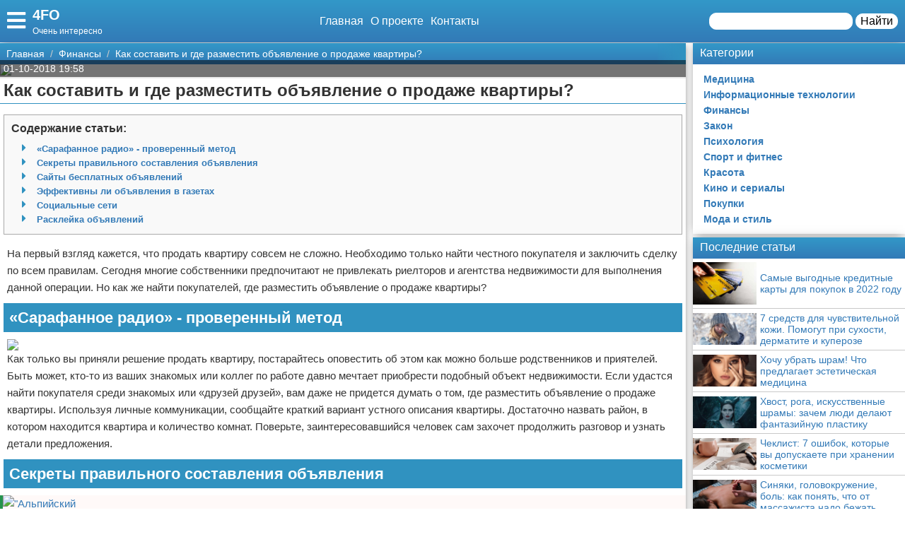

--- FILE ---
content_type: text/html; charset=UTF-8
request_url: https://4fo.ru/finansy/2454-kak-sostavit-i-gde-razmestit-obyavlenie-o-prodazhe-kvartiry/
body_size: 17798
content:
<!doctype html>
<html lang="ru-RU" prefix="og: http://ogp.me/ns# fb: http://ogp.me/ns/fb#" itemscope itemtype="http://schema.org/Article">
<head>
    <meta charset="utf-8">
    <meta http-equiv="X-UA-Compatible" content="IE=edge">
    <meta name="viewport" content="width=device-width, initial-scale=1">
    <title>Как составить и где разместить объявление о продаже квартиры?  — 4FO</title>
    <meta name="description" content="На первый взгляд кажется, что продать квартиру совсем не сложно. Необходимо только найти честного покупателя и заключить сделку по всем правилам. Сегодня " />
    <base href="https://4fo.ru" />
    <meta name="theme-color" content="#337ab7" />
    <link rel="canonical" href="https://4fo.ru/finansy/2454-kak-sostavit-i-gde-razmestit-obyavlenie-o-prodazhe-kvartiry/"/>
    <!-- CSRF Token -->
    <meta name="csrf-token" content="kcSc3VvdkGcHgTF1QtSfqLt4z1JO0c9VWOwOmFfo">
                <meta name="yandex-verification" content="59efaf0a16d001b3" />
            
    <meta http-equiv="x-dns-prefetch-control" content="on">
    <link rel="dns-prefetch" href="//img.4fp.ru">
    <link rel="dns-prefetch" href="//cdn.4fp.ru">
    <link rel="dns-prefetch" href="//mc.yandex.ru">
    <link rel="dns-prefetch" href="//cdn-vk.com">
    
    <link itemprop="mainEntityOfPage" href="https://4fo.ru/finansy/2454-kak-sostavit-i-gde-razmestit-obyavlenie-o-prodazhe-kvartiry" />
    
    <meta property="og:locale" content="ru_RU"/>
    <meta property="og:site_name" content="4FO"/>
    <meta property="og:title" content="Как составить и где разместить объявление о продаже квартиры?"/>
    <meta property="og:url" content="https://4fo.ru/finansy/2454-kak-sostavit-i-gde-razmestit-obyavlenie-o-prodazhe-kvartiry"/>
    <meta property="og:type" content="article"/>
        <meta property="article:published_time" content="2018-10-01T09:58:53+00:00"/>
    <meta property="article:modified_time" content="2018-10-01T09:58:53+00:00" />
    <meta property="og:updated_time" content="2018-10-01T09:58:53+00:00" />
        <meta property="article:section" content="Финансы"/>
            <meta property="og:description" content="На первый взгляд кажется, что продать квартиру совсем не сложно. Необходимо только найти честного покупателя и заключить сделку по всем правилам. Сегодня "/>
    <meta property="og:image" content="http://fb.ru/misc/i/gallery/10441/1573434.jpg"/>
    <!-- Google+ / Schema.org -->
    <meta itemprop="name" content="4FO"/>
    <meta itemprop="headline" content="Как составить и где разместить объявление о продаже квартиры?"/>
    <meta itemprop="description" content="На первый взгляд кажется, что продать квартиру совсем не сложно. Необходимо только найти честного покупателя и заключить сделку по всем правилам. Сегодня "/>
    <meta itemprop="image" content="http://fb.ru/misc/i/gallery/10441/1573434.jpg"/>
        <meta itemprop="datePublished" content="2018-10-01T09:58:53+00:00"/>  
    <meta itemprop="dateModified" content="2018-10-01T09:58:53+00:00" />  
            <meta itemprop="author" content="volk"/>
        <!-- Twitter Cards -->
    <meta name="twitter:title" content="Как составить и где разместить объявление о продаже квартиры?"/>
    <meta name="twitter:url" content="https://4fo.ru/finansy/2454-kak-sostavit-i-gde-razmestit-obyavlenie-o-prodazhe-kvartiry"/>
    <meta name="twitter:description" content="На первый взгляд кажется, что продать квартиру совсем не сложно. Необходимо только найти честного покупателя и заключить сделку по всем правилам. Сегодня "/>
    <meta name="twitter:image" content="http://fb.ru/misc/i/gallery/10441/1573434.jpg"/>
    <meta name="twitter:card" content="summary_large_image"/>
    <link rel="icon" href="/favicon.ico" type="image/x-icon">
    <meta name="verify-admitad" content="3ec003e02a" />

    
    <!-- Styles -->
   
 <link rel="preload" href="//4fo.ru/css/default.css" as="style" onload="this.onload=null;this.rel='stylesheet'">
     <link rel="preload" href="//4fo.ru/modules/fontawesome/css/all.min.css" as="style" onload="this.onload=null;this.rel='stylesheet'">
    <noscript>
    <link rel="stylesheet" href="//4fo.ru/css/default.css">
    <link rel="stylesheet" href="//4fo.ru/modules/fontawesome/css/all.min.css">
    </noscript>
    <style>
        .load {
            background: #FFF;
            z-index:9999;
            width:100%;
            height:100%;
            position: absolute;
        }
    </style>
    <script data-ad-client="ca-pub-1291319530738106" async src="https://pagead2.googlesyndication.com/pagead/js/adsbygoogle.js"></script>
    <script async src="https://yandex.ru/ads/system/header-bidding.js"></script>
<script>
const dcJs = document.createElement('script'); 
dcJs.src = "https://ads.digitalcaramel.com/js/1ku.ru.js?ts="+new Date().getTime();
dcJs.async = true;
document.head.appendChild(dcJs);
</script>
    <!-- Yandex.RTB -->
<script>window.yaContextCb=window.yaContextCb||[]</script>
<script src="https://yandex.ru/ads/system/context.js" async></script>
<!-- Yandex.Market Widget -->
<script async src="https://aflt.market.yandex.ru/widget/script/api" type="text/javascript"></script>
<script type="text/javascript">
    (function (w) {
        function start() {
            w.removeEventListener("YaMarketAffiliateLoad", start);
            w.YaMarketAffiliate.createWidget({type:"models",
	containerId:"marketWidget",
	params:{clid:2795219,
		searchType:"attractive",
		themeRows:5,
		themeId:1 } });
        }
        w.YaMarketAffiliate
            ? start()
            : w.addEventListener("YaMarketAffiliateLoad", start);
    })(window);
</script>
<!-- End Yandex.Market Widget -->
</head>
<body class="bg-light">
    <div class="load"></div>
    <header>
        <div class="header ggc">
    <div class="header-rows">
        <div class="logo">
            <label class="hamburger-icon" for="hamburger-checkbox">
                <span><i class="fas fa-bars"></i></span>
            </label>
            <div class="logo-block"><div class="logo-name"><a href="/">4FO</a></div><div class="logo-desc">Очень интересно</div> </div>
        </div>
        <div class="header-menu">
            <ul class="header-nav">
                <li><a href="/">Главная</a></li>
                <li><a href="/about">О проекте</a></li>
                <li><a href="/contacts">Контакты</a></li>
            </ul>
            <div class="header-search">
                <form action="/search">
                    <input type="text" name="q" >
                    <button>Найти</button>
                </form>
            </div>
            <div class="header-search-mobile"><a href="/search"><i class="fas fa-search"></i></a></div>
        </div>
    </div>
</div>
<input type="checkbox" id="hamburger-checkbox"/>
<nav class="nav">
    <div class="nav-header">
        <span>Меню</span>
        <label class="" for="hamburger-checkbox">
            <span>X</span>
        </label>
    </div>
        <ul class="nav__list">
            <li><a href="/">Главная</a></li>
            <li>
        <input id="topmenu-group-0" type="checkbox" hidden />
            <div><a href="/categories/">Категории</a><label for="topmenu-group-0"><span class="fa fa-angle-right"></span></label></div>
            <ul class="topmenu-grouplist">
                <li><a href="/medicina/">Медицина</a>
        </li>
        <li><a href="/informacionnye-texnologii/">Информационные технологии</a>
        </li>
        <li><a href="/finansy/">Финансы</a>
        </li>
        <li><a href="/zakon/">Закон</a>
        </li>
        <li><a href="/psixologiya/">Психология</a>
        </li>
        <li><a href="/sport-i-fitnes/">Спорт и фитнес</a>
        </li>
        <li><a href="/krasota/">Красота</a>
        </li>
        <li><a href="/kino-i-serialy/">Кино и сериалы</a>
        </li>
        <li><a href="/pokupki/">Покупки</a>
        </li>
        <li><a href="/moda-i-stil/">Мода и стиль</a>
        </li>
            </ul>
            <li><a href="/search/">Поиск</a></li>
            <li><a href="/about/">О проекте</a></li>
            <li><a href="/contacts/">Контакты</a></li>
            <li><a href="/sotrudnichestvo/">Сотрудничество</a></li>
            <li><a href="/razmeshchenie-reklamy/">Размещение рекламы</a></li>
            <li><a href="/dlya-pravoobladateley/">Для правообладателей</a></li>
            <li><a href="/usloviya-predostavleniya-informatsii/">Условия предоставления информации</a></li>
            <li><a href="/otkaz-ot-otvetstvennosti/">Отказ от ответственности</a></li>
        </ul>
</nav>

        <label class="back-full" for="hamburger-checkbox"></label>
    </header>
    <script>
  window.vkAsyncInit = function() {
    VK.init({
      apiId: 6839446,
      onlyWidgets: true
    });
    if (typeof(vk_groups) !== "undefined") { VK.Widgets.Group("vk_groups", {mode: 3, no_cover: 1, width: "auto"}, 172804971); }
    if (typeof(vk_comments) !== "undefined") { VK.Widgets.Comments("vk_comments", {limit: 30, attach: "photo", autoPublish: 1}); }
    if (typeof(vk_like) !== "undefined") { VK.Widgets.Like("vk_like", {type: "button", verb: 1, height: 22}); }
    if (typeof(comments_browse) !== "undefined") { VK.Widgets.CommentsBrowse('comments_browse', {limit: '5', height: '1', mini: 1}); }

    
    
    
    
        };
        setTimeout(function() {
      var el = document.createElement("script");
      el.type = "text/javascript";
      el.src = "https://vk.com/js/api/openapi.js?156";
      el.async = true;
      document.getElementById("vk_scripts").appendChild(el);
      }, 4500);
    </script>
    <script>
        var title = document.querySelector("title").innerHTML;
        var description = document.querySelector("meta[name='description']").getAttribute("content");
        var image = document.querySelector("meta[property='og:image']").getAttribute("content");
        var url = document.querySelector("link[rel='canonical']").getAttribute("href");
        var text = document.querySelector("meta[name='description']").getAttribute("content");
        
        Share = {
	vkontakte: function(purl = url, ptitle = title, pimg = image, ptext = description) {
		url  = 'https://vk.com/share.php?';
		url += 'url='          + encodeURIComponent(purl);
		url += '&title='       + encodeURIComponent(ptitle);
		url += '&description=' + encodeURIComponent(ptext);
		url += '&image='       + encodeURIComponent(pimg);
		url += '&noparse=true';
		Share.popup(url);
	},
	odnoklassniki: function(purl = url, ptitle = title, pimg = image, ptext = description) {
                url = 'https://connect.ok.ru/offer?';
                url += '&url='    + encodeURIComponent(purl);
                url += '&title=' + encodeURIComponent(ptitle);
                url += '&imageUrl=' + encodeURIComponent(pimg);
		
		Share.popup(url);
	},
	facebook: function(purl = url, ptitle = title, pimg = image, ptext = description) {
		url  = 'https://www.facebook.com/sharer.php?m2w&s=100';
		url += '&p[title]='     + encodeURIComponent(ptitle);
		url += '&p[summary]='   + encodeURIComponent(ptext);
		url += '&p[url]='       + encodeURIComponent(purl);
		url += '&p[images][0]=' + encodeURIComponent(pimg);
		Share.popup(url);
	},
	twitter: function(purl = url, ptitle = title) {
		url  = 'https://twitter.com/intent/tweet?';
		url += 'text='      + encodeURIComponent(ptitle);
		url += '&url='      + encodeURIComponent(purl);
		Share.popup(url);
	},
	mailru: function(purl = url, ptitle = title, pimg = image, ptext = description) {
		url  = 'https://connect.mail.ru/share?';
		url += 'url='          + encodeURIComponent(purl);
		url += '&title='       + encodeURIComponent(ptitle);
		url += '&description=' + encodeURIComponent(ptext);
		url += '&imageurl='    + encodeURIComponent(pimg);
		Share.popup(url)
	},

	popup: function(url) {
		window.open(url,'','toolbar=0,status=0,width=626,height=436');
	}
};
</script>    <div id="vk_scripts"></div>
    <div class="general-container">
        <div class="main-section">
            <main class="hfeed">
                <div role="navigation" aria-label="Breadcrumbs" class="breadcrumb-trail breadcrumbs ggc">
    <ul class="trail-items" itemscope="" itemtype="http://schema.org/BreadcrumbList">
        <meta name="numberOfItems" content="3">
        <meta name="itemListOrder" content="Ascending">
                    <li itemprop="itemListElement" itemscope itemtype="http://schema.org/ListItem">
                <a href="https://4fo.ru"  rel="home"  itemprop="item">
                    <span itemprop="name">Главная</span>
                </a>
                <meta itemprop="position" content="1">
            </li>
                    <li itemprop="itemListElement" itemscope itemtype="http://schema.org/ListItem">
                <a href="https://4fo.ru/finansy/"  itemprop="item">
                    <span itemprop="name">Финансы</span>
                </a>
                <meta itemprop="position" content="2">
            </li>
                    <li itemprop="itemListElement" itemscope itemtype="http://schema.org/ListItem">
                <a href="https://4fo.ru/finansy/2454-kak-sostavit-i-gde-razmestit-obyavlenie-o-prodazhe-kvartiry/"  itemprop="item">
                    <span itemprop="name">Как составить и где разместить объявление о продаже квартиры?</span>
                </a>
                <meta itemprop="position" content="3">
            </li>
            </ul>
</div>                <div style="display:none" itemprop="publisher" itemscope itemtype="https://schema.org/Organization">
    <meta itemprop="name" content="Volk"/>
    <div itemprop="logo" itemscope itemtype="https://schema.org/ImageObject"> 
        <img itemprop="url image" src="https://4fo.ru/img/logo.jpg" style="display:none;"/> 
    </div> 
</div>
<article class="entry-header hentry">
    <div class="post-card">
        <div class="post-image">
                        <figure>
                <img src="http://fb.ru/misc/i/gallery/10441/1573434.jpg">
            </figure>
                        <div class="post-img-info "><span class="updated published posted-at" datetime="01-10-2018 19:58">01-10-2018 19:58</span><div class="post-views"><!--<i class="far fa-eye"></i> 22--></div></div>
        </div>
        <h1 class="entry-title">Как составить и где разместить объявление о продаже квартиры?</h1>
        <div class="line"></div>
        <div class="entry-content" itemprop="articleBody">
            <div class="content"> <div class="content-headers"><b>Содержание статьи:</b><br><ul class="content-h" id="page-contents"><li class="fas"><a href="/finansy/2454-kak-sostavit-i-gde-razmestit-obyavlenie-o-prodazhe-kvartiry#&laquo;Сарафанное-радио&raquo;---проверенный-метод">&laquo;Сарафанное радио&raquo; - проверенный метод</a></li><li class="fas"><a href="/finansy/2454-kak-sostavit-i-gde-razmestit-obyavlenie-o-prodazhe-kvartiry#Секреты-правильного-составления-объявления">Секреты правильного составления объявления</a></li><li class="fas"><a href="/finansy/2454-kak-sostavit-i-gde-razmestit-obyavlenie-o-prodazhe-kvartiry#Сайты-бесплатных-объявлений">Сайты бесплатных объявлений</a></li><li class="fas"><a href="/finansy/2454-kak-sostavit-i-gde-razmestit-obyavlenie-o-prodazhe-kvartiry#Эффективны-ли-объявления-в-газетах">Эффективны ли объявления в газетах</a></li><li class="fas"><a href="/finansy/2454-kak-sostavit-i-gde-razmestit-obyavlenie-o-prodazhe-kvartiry#Социальные-сети">Социальные сети</a></li><li class="fas"><a href="/finansy/2454-kak-sostavit-i-gde-razmestit-obyavlenie-o-prodazhe-kvartiry#Расклейка-объявлений">Расклейка объявлений</a></li></ul></div> <p>На первый взгляд кажется, что продать квартиру совсем не сложно. Необходимо только найти честного покупателя и заключить сделку по всем правилам. Сегодня многие собственники предпочитают не привлекать риелторов и агентства недвижимости для выполнения данной операции. Но как же найти покупателей, где разместить объявление о продаже квартиры?</p>
<a name="&laquo;Сарафанное-радио&raquo;---проверенный-метод" class="page-contents-link"></a><h2>&laquo;Сарафанное радио&raquo; - проверенный метод</h2>
<p><img src="http://fb.ru/misc/i/gallery/10441/1573434.jpg"  />Как только вы приняли решение продать квартиру, постарайтесь оповестить об этом как можно больше родственников и приятелей. Быть может, кто-то из ваших знакомых или коллег по работе давно мечтает приобрести подобный объект недвижимости. Если удастся найти покупателя среди знакомых или &laquo;друзей друзей&raquo;, вам даже не придется думать о том, где разместить объявление о продаже квартиры. Используя личные коммуникации, сообщайте краткий вариант устного описания квартиры. Достаточно назвать район, в котором находится квартира и количество комнат. Поверьте, заинтересовавшийся человек сам захочет продолжить разговор и узнать детали предложения.</p>
<a name="Секреты-правильного-составления-объявления" class="page-contents-link"></a><h2>Секреты правильного составления объявления</h2>
<p class="post-other">
    <a href="/finansy/2451-alpijskij-park-ufa-sovremennye-novostrojki/"><img src="http://fb.ru/misc/i/gallery/39099/1571919.jpg" alt="&quot;Альпийский парк&quot; (Уфа) - современные новостройки"></a><span class="post-other-desc"><span class="desc">Вам будет интересно:</span><a href="/finansy/2451-alpijskij-park-ufa-sovremennye-novostrojki/">&quot;Альпийский парк&quot; (Уфа) - современные новостройки</a></span>
</p>
<p><img src="http://fb.ru/misc/i/gallery/10441/1573436.jpg"  />В случае если метод оповещения знакомых не сработал, и покупателей по-прежнему нет, пора заняться их поиском более активно. Составьте объявление. Оно должно быть достаточно информативным, понятным каждому и лаконичным. Начните с описания основных параметров продаваемого объекта. Это район и адрес (желательно с номером дома), тип дома (панельный/кирпичный), его общая этажность и этаж, на котором находится ваша квартира. Далее напишите количество комнат, площадь, наличие балкона, тип санузла (совмещенный/раздельный). Формальная часть описания готова, но не спешите думать, где разместить объявление о продаже квартиры без посредников. Самое время подчеркнуть достоинства продаваемого объекта. Потенциальных покупателей заинтересует состояние квартиры (наличие ремонта), инфраструктура (автопарковка, близость остановок общественного транспорта, образовательные учреждения и т.д.) и прочие особенности. К написанию данной части объявления следует отнестись ответственно. Не стоит вводить покупателей в заблуждение, но и перечислять все имеющиеся минусы &ndash; не лучший вариант. Подчеркните достоинства, согласитесь фраза &laquo;рядом с домом детский сад&raquo; звучит для молодых семей намного привлекательней, чем &laquo;окна выходят на детский сад&raquo; (шум по утрам и вечерам). Не забудьте сделать качественные фото, к объявлению можно добавить также схему планировки. Наше объявление готово, теперь самое время подумать о том, где разместить объявление о продаже квартиры.</p>
<a name="Сайты-бесплатных-объявлений" class="page-contents-link"></a><h2>Сайты бесплатных объявлений</h2>
<p><img src="http://fb.ru/misc/i/gallery/10441/1573439.jpg"  />Многие современные люди в поисках товаров и услуг отправляются на тематические интернет-площадки. Именно по этой причине столь популярны сайты бесплатных объявлений. Ваша задача - найти 3-5 самых крупных и посещаемых виртуальных страниц данной категории в нужном регионе, имеющих раздел &laquo;Недвижимость&raquo;. Будьте готовы к тому, что большинство сайтов, где можно разместить объявление о продаже квартиры, требуют регистрации. Это простая процедура, для которой достаточно адреса электронной почты и/или номера мобильного телефона. Объявление можно подать сразу после прохождения регистрации. Неоспоримое достоинство специализированных сайтов &ndash; наличие стандартной формы для заполнения основных данных. Благодаря такой &laquo;анкете&raquo; квартиры вы точно не забудете указать важные параметры продаваемого жилья.</p>
<a name="Эффективны-ли-объявления-в-газетах" class="page-contents-link"></a><h2>Эффективны ли объявления в газетах?</h2>
<p><img src="http://fb.ru/misc/i/gallery/10441/1573440.jpg"  />Несмотря на популяризацию интернета, многие наши соотечественники не перестают покупать газеты с бесплатными объявлениями. И это отличный способ предложить недвижимость потенциальным покупателям. Итак, вы выбрали газету, где разместить объявление о продаже квартиры можно бесплатно. В печатном издании обычно указываются все варианты и условия принятия сообщения от пользователей. Чаще всего объявление в публикацию можно предложить по телефону, через интернет-сайт или посетив лично редакцию. Внимательно проверьте все указываемые данные. Если вы хотите продать квартиру как можно быстрей, подайте объявление сразу в несколько региональных газет.</p>
<a name="Социальные-сети" class="page-contents-link"></a><h2>Социальные сети</h2>
<p>Один из самых современных способов информирования общественности &ndash; публикации в социальных сетях. Если вы зарегистрированы на каких-то сайтах для общения, обязательно используйте их при продаже квартиры. Где лучше разместить объявление о продаже квартиры в социальных сетях? Самый простой вариант публикации &ndash; на личной странице. Не забудьте попросить друзей поделиться этой новостью. На любом сайте для общения есть тематические сообщества. Обычно среди них можно найти и созданные специально для публикации объявлений. Размещение в такой группе &ndash; это еще один шаг на пути к успешной продаже квартиры.</p>
<a name="Расклейка-объявлений" class="page-contents-link"></a><h2>Расклейка объявлений</h2>
<p><img src="http://fb.ru/misc/i/gallery/10441/1573441.jpg"  />Объявления о продаже квартиры можно распечатать на домашнем принтере или написать от руки и развесить на улице. Вы будете удивлены, но этот &laquo;дедовский&raquo; метод рекламы порой оказывается невероятно эффективным. Где разместить бесплатное объявление о продаже квартиры при уличной расклейке? Прогулявшись по родному району, вы наверняка встретите организованные и стихийные доски объявлений. Именно на них лучше всего приклеить самостоятельно отпечатанные листовки. Не стремитесь обклеить все подъезды и столбы. Лучше разместить объявления в наиболее заметных местах &ndash; возле остановок общественного транспорта, магазинов и на организованных информационных досках во дворах.</p>
</p>
<p><br>
<br>
<a rel="nofollow" target="_blank" href="https://4fo.ru/away?to=http://fb.ru/article/287539">Источник</a></p></div>
            
            
            <div class="article-social">
                <div></div>
                <div class="social-like">
                    <div id="vk_like"></div>
                </div>
            </div>
            <div class="social-share">
                <span class="social-share-h">Понравилась статья? Поделись с друзьями:</span>
                <div class="social-share-rows">
                    <a class="soc-share vk" onclick="Share.vkontakte()"><i class="fab fa-vk"></i></a>
                    <a class="soc-share fb" onclick="Share.facebook()"><i class="fab fa-facebook-f"></i></a>
                    <a class="soc-share ok" onclick="Share.odnoklassniki()"><i class="fab fa-odnoklassniki"></i></a>
                    <a class="soc-share twitter" onclick="Share.twitter()"><i class="fab fa-twitter"></i></a>
                </div>
            </div>
            
            
                            <div class="ads content_after"><div class="ads-title ggc-ads sidebar-title">Реклама</div><!-- Yandex.RTB R-A-439153-3 -->
<div id="yandex_rtb_R-A-439153-3"></div>
<script type="text/javascript">
    (function(w, d, n, s, t) {
        w[n] = w[n] || [];
        w[n].push(function() {
            Ya.Context.AdvManager.render({
                blockId: "R-A-439153-3",
                renderTo: "yandex_rtb_R-A-439153-3",
                async: true
            });
        });
        t = d.getElementsByTagName("script")[0];
        s = d.createElement("script");
        s.type = "text/javascript";
        s.src = "//an.yandex.ru/system/context.js";
        s.async = true;
        t.parentNode.insertBefore(s, t);
    })(this, this.document, "yandexContextAsyncCallbacks");
</script></div>
                                    <div class="content-author" itemscope="" itemtype="http://www.schema.org/Person">
                <div class="author-box">
                                        
                    <div class="author-box-content">

                        <div class="author-box-data">
                            
                            <span>Автор: </span>
                            <a class="author-avatar" itemprop="url" href="#" target="_blank">
                        <img class="author-avatar-img" src="/img/no-avatar.jpg" alt="Олег Воронцов">
                    </a>
                            <a class="author author-name" href="#" rel="author"  target="_blank" ><span itemprop="name">Олег Воронцов</span></a>
                            <time class="author-date updated published" datetime="2018-10-01T09:58:53+00:00"> 01-10-2018 19:58</time>
                        </div>
                        <div class="author-comment">Жду ваши вопросы и мнения в комментариях</div>
                    </div>
                                    </div>
            </div>
                    </div>
    </div>
    <div class="post-comments">
        <div id="vk_comments"></div>
<aside>
    <div class="block-title bgg">Подпишись на нашу группу ВКонтакте</div>
    <div id="vk_groups"></div>
    
</aside>






    </div>
    <aside>
        <div class="block-title bgg">Похожие статьи</div>
        <div class="post-similar category-posts-rows">
             <div class="post-row">
    <section class="post-row-section">
        <div class="post-row-header ggc">
            <h2><a href="/finansy/10771-samye-vygodnye-kreditnye-karty-dlya-pokupok-v-2022-godu/">Самые выгодные кредитные карты для покупок в 2022 году</a></h2>
        </div>
        <div class="post-row-info">

            <div class="post-row-img">
                <a href="/finansy/10771-samye-vygodnye-kreditnye-karty-dlya-pokupok-v-2022-godu/">
                    <img src="https://img.4fo.ru/50c0bbfe6b6467f398ae4f7cdf139c86/post/site/10771/medium/kreditka-1.jpg" alt="Самые выгодные кредитные карты для покупок в 2022 году">
                </a>
            </div>
<div class="post-row-body">
                <p>Чтобы кредитная карта была выгодна для покупок и позволяла держателю не переплачивать, у неё должен быть большой беспроцентный период и подключена опция кешбэка. Ещё лучше, если обслуживание будет бесплатным. Эксперты финансового портала Выберу.ру составили рейтинг лучших кредиток, с помощью которых можно делать покупки с максимальной выгодой.
Рейтинг кредиток — 2022
Список выгодных для регулярных покупок кредитных карт составлен на основе</p>
            </div>
        </div>
        <div class="post-row-data">
                <div class="">
                    <div class="post-row-data-info">
                        <div class="post-row-autor" itemscope itemtype="http://www.schema.org/Person">
                                                        <a href="#" itemprop="url">
                                <span rel="author" itemprop="name">Инесса Королева</span>
                            </a>
                                                    </div>
                        <div class="post-row-date">28-01-2022 15:21</div>
                    </div>
                    <div class="post-row-category"><a href="/finansy">Финансы</a></div>
                </div>
            <div><a class="post-row-detail ggc" href="/finansy/10771-samye-vygodnye-kreditnye-karty-dlya-pokupok-v-2022-godu/">Подробнее</a></div>
                
            </div>
    </section>
</div>
             <div class="post-row">
    <section class="post-row-section">
        <div class="post-row-header ggc">
            <h2><a href="/finansy/7980-gollandskiy-auktsion/">Голландский аукцион</a></h2>
        </div>
        <div class="post-row-info">

            <div class="post-row-img">
                <a href="/finansy/7980-gollandskiy-auktsion/">
                    <img src="/img/no-image-min.jpg" alt="Голландский аукцион">
                </a>
            </div>
<div class="post-row-body">
                <p>Аукционная торговля – это нередкое явление в наше время. И это не столь удивительно, ведь она помогает одним продавцам выгодно реализовать определенные товары, а другим купить то, что им необходимо, по выгодной для себя цене. Сложно переоценить значение этого вида торговли. Свидетельством тому являются международные аукционы, через которые продаются огромные объемы товаров. Так, порядка 70% чая, 90-95% немытой шерсти, значительные объемы пушнины продаются</p>
            </div>
        </div>
        <div class="post-row-data">
                <div class="">
                    <div class="post-row-data-info">
                        <div class="post-row-autor" itemscope itemtype="http://www.schema.org/Person">
                                                        <a href="#" itemprop="url">
                                <span rel="author" itemprop="name">Август Герасимов</span>
                            </a>
                                                    </div>
                        <div class="post-row-date">28-06-2019 05:49</div>
                    </div>
                    <div class="post-row-category"><a href="/finansy">Финансы</a></div>
                </div>
            <div><a class="post-row-detail ggc" href="/finansy/7980-gollandskiy-auktsion/">Подробнее</a></div>
                
            </div>
    </section>
</div>
             <div class="post-row">
    <section class="post-row-section">
        <div class="post-row-header ggc">
            <h2><a href="/finansy/7979-nalogovyy-agent-opredelenie-i-osnovnye-zadachi-stoyashchie-pered-nim/">Налоговый агент: определение и основные задачи, стоящие перед ним</a></h2>
        </div>
        <div class="post-row-info">

            <div class="post-row-img">
                <a href="/finansy/7979-nalogovyy-agent-opredelenie-i-osnovnye-zadachi-stoyashchie-pered-nim/">
                    <img src="/img/no-image-min.jpg" alt="Налоговый агент: определение и основные задачи, стоящие перед ним">
                </a>
            </div>
<div class="post-row-body">
                <p>Налоговый агент – это посредник между государством и налогоплательщиками. Такие посреднические услуги необходимы для перечисления налогов и сборов в бюджеты. В данной статье будут рассмотрены основные аспекты, регулирующие их деятельность.
Налоговый агент может быть представлен организацией, которая выполняет обязанности по расчетам и удержаниям у налогоплательщиков, а также перечисляет эти суммы в бюджет. При этом у нее те же права, что и у обычного</p>
            </div>
        </div>
        <div class="post-row-data">
                <div class="">
                    <div class="post-row-data-info">
                        <div class="post-row-autor" itemscope itemtype="http://www.schema.org/Person">
                                                        <a href="#" itemprop="url">
                                <span rel="author" itemprop="name">Август Герасимов</span>
                            </a>
                                                    </div>
                        <div class="post-row-date">28-06-2019 05:49</div>
                    </div>
                    <div class="post-row-category"><a href="/finansy">Финансы</a></div>
                </div>
            <div><a class="post-row-detail ggc" href="/finansy/7979-nalogovyy-agent-opredelenie-i-osnovnye-zadachi-stoyashchie-pered-nim/">Подробнее</a></div>
                
            </div>
    </section>
</div>
             <div class="post-row">
    <section class="post-row-section">
        <div class="post-row-header ggc">
            <h2><a href="/finansy/7978-planirovanie-semeynogo-byudzheta/">Планирование семейного бюджета</a></h2>
        </div>
        <div class="post-row-info">

            <div class="post-row-img">
                <a href="/finansy/7978-planirovanie-semeynogo-byudzheta/">
                    <img src="/img/no-image-min.jpg" alt="Планирование семейного бюджета">
                </a>
            </div>
<div class="post-row-body">
                <p>Всем известен тот факт, что денежки любят счет. Очень важно не только уметь экономить и ограничивать себя, но и просто планировать бюджет. На первый взгляд это кажется довольно простой задачей: отложить определенную сумму, составить план по ее трате и не отступать от данного плана. Безусловно, проще контролировать свои расходы, если ты живешь один, планирование семейного бюджета требует большего количества усилий и времени.
Итак, перед вами стоит</p>
            </div>
        </div>
        <div class="post-row-data">
                <div class="">
                    <div class="post-row-data-info">
                        <div class="post-row-autor" itemscope itemtype="http://www.schema.org/Person">
                                                        <a href="#" itemprop="url">
                                <span rel="author" itemprop="name">Август Герасимов</span>
                            </a>
                                                    </div>
                        <div class="post-row-date">28-06-2019 05:49</div>
                    </div>
                    <div class="post-row-category"><a href="/finansy">Финансы</a></div>
                </div>
            <div><a class="post-row-detail ggc" href="/finansy/7978-planirovanie-semeynogo-byudzheta/">Подробнее</a></div>
                
            </div>
    </section>
</div>
             <div class="post-row">
    <section class="post-row-section">
        <div class="post-row-header ggc">
            <h2><a href="/finansy/7977-sovremennye-auditorskie-uslugi/">Современные Аудиторские Услуги</a></h2>
        </div>
        <div class="post-row-info">

            <div class="post-row-img">
                <a href="/finansy/7977-sovremennye-auditorskie-uslugi/">
                    <img src="/img/no-image-min.jpg" alt="Современные Аудиторские Услуги">
                </a>
            </div>
<div class="post-row-body">
                <p>Осуществлять проверку учета может главный бухгалтер организации, однако более высокий уровень профессионализма обеспечивают аудиторский услуги. Сотрудники специализированных фирм знают все тонкости и нюансы, связанные с документацией предприятий. Своевременно проведенный аудит помогает заказчику добиться серьезного экономического результата и воплотить в жизнь любой бизнес проект. Кроме этого, аудиторские услуги позволяют продемонстрировать потенциальным</p>
            </div>
        </div>
        <div class="post-row-data">
                <div class="">
                    <div class="post-row-data-info">
                        <div class="post-row-autor" itemscope itemtype="http://www.schema.org/Person">
                                                        <a href="#" itemprop="url">
                                <span rel="author" itemprop="name">Август Герасимов</span>
                            </a>
                                                    </div>
                        <div class="post-row-date">28-06-2019 05:49</div>
                    </div>
                    <div class="post-row-category"><a href="/finansy">Финансы</a></div>
                </div>
            <div><a class="post-row-detail ggc" href="/finansy/7977-sovremennye-auditorskie-uslugi/">Подробнее</a></div>
                
            </div>
    </section>
</div>
             <div class="post-row">
    <section class="post-row-section">
        <div class="post-row-header ggc">
            <h2><a href="/finansy/7976-udobnyy-sposob-uregulirovaniya-konfliktov-dosudebnaya-pretenziya/">Удобный способ урегулирования конфликтов - досудебная претензия</a></h2>
        </div>
        <div class="post-row-info">

            <div class="post-row-img">
                <a href="/finansy/7976-udobnyy-sposob-uregulirovaniya-konfliktov-dosudebnaya-pretenziya/">
                    <img src="/img/no-image-min.jpg" alt="Удобный способ урегулирования конфликтов - досудебная претензия">
                </a>
            </div>
<div class="post-row-body">
                <p> 

Досудебная претензия является более мягкими и лояльным способом урегулирования споров, конфликтных ситуаций между сторонами. Не стоит сразу собираться в суд, если у вас появились претензии к выполнению договорных обязательств, или не получается согласовать условия принятия договора, которые устраивали бы обе стороны. Как показывает практика, многие конфликтные, спорные ситуации вполне разрешимы без судебных разбирательств, путем составления досудебных</p>
            </div>
        </div>
        <div class="post-row-data">
                <div class="">
                    <div class="post-row-data-info">
                        <div class="post-row-autor" itemscope itemtype="http://www.schema.org/Person">
                                                        <a href="#" itemprop="url">
                                <span rel="author" itemprop="name">Август Борисов</span>
                            </a>
                                                    </div>
                        <div class="post-row-date">28-06-2019 05:49</div>
                    </div>
                    <div class="post-row-category"><a href="/finansy">Финансы</a></div>
                </div>
            <div><a class="post-row-detail ggc" href="/finansy/7976-udobnyy-sposob-uregulirovaniya-konfliktov-dosudebnaya-pretenziya/">Подробнее</a></div>
                
            </div>
    </section>
</div>
             <div class="post-row">
    <section class="post-row-section">
        <div class="post-row-header ggc">
            <h2><a href="/finansy/7975-birzhevoy-broker/">Биржевой брокер</a></h2>
        </div>
        <div class="post-row-info">

            <div class="post-row-img">
                <a href="/finansy/7975-birzhevoy-broker/">
                    <img src="/img/no-image-min.jpg" alt="Биржевой брокер">
                </a>
            </div>
<div class="post-row-body">
                <p>Сегодня популярность бирж ни у кого не вызывает сомнения. Однако непосредственно торговать на бирже могут только ее члены, которые, кстати, должны быть юридическими лицами. Это означает, что профессиональные участники фондового рынка имеют лицензию на дилерскую или брокерскую деятельность.
В современном обществе стало в порядке вещей играть на бирже: по статистике это делает каждый второй. Поэтому, естественно, что трейдинг на бирже физического лица</p>
            </div>
        </div>
        <div class="post-row-data">
                <div class="">
                    <div class="post-row-data-info">
                        <div class="post-row-autor" itemscope itemtype="http://www.schema.org/Person">
                                                        <a href="#" itemprop="url">
                                <span rel="author" itemprop="name">Август Борисов</span>
                            </a>
                                                    </div>
                        <div class="post-row-date">28-06-2019 05:49</div>
                    </div>
                    <div class="post-row-category"><a href="/finansy">Финансы</a></div>
                </div>
            <div><a class="post-row-detail ggc" href="/finansy/7975-birzhevoy-broker/">Подробнее</a></div>
                
            </div>
    </section>
</div>
             <div class="post-row">
    <section class="post-row-section">
        <div class="post-row-header ggc">
            <h2><a href="/finansy/7974-mezhdunarodnyy-lizing/">Международный лизинг</a></h2>
        </div>
        <div class="post-row-info">

            <div class="post-row-img">
                <a href="/finansy/7974-mezhdunarodnyy-lizing/">
                    <img src="/img/no-image-min.jpg" alt="Международный лизинг">
                </a>
            </div>
<div class="post-row-body">
                <p>Международный лизинг подразумевает совершение лизинговой операции в случае, когда договаривающиеся стороны, лизингодатель и лизингополучатель, резиденты различных государств, причем без ограничения количества стран, вовлеченных в сделку.
Особое распространение получил механизм продаж оборудования, производимого предприятием-лизингодателем. Подобная сделка весьма выгодна для обеих сторон: лизингодатель реализует свою продукцию, а лизингополучатель</p>
            </div>
        </div>
        <div class="post-row-data">
                <div class="">
                    <div class="post-row-data-info">
                        <div class="post-row-autor" itemscope itemtype="http://www.schema.org/Person">
                                                        <a href="#" itemprop="url">
                                <span rel="author" itemprop="name">Август Борисов</span>
                            </a>
                                                    </div>
                        <div class="post-row-date">28-06-2019 05:49</div>
                    </div>
                    <div class="post-row-category"><a href="/finansy">Финансы</a></div>
                </div>
            <div><a class="post-row-detail ggc" href="/finansy/7974-mezhdunarodnyy-lizing/">Подробнее</a></div>
                
            </div>
    </section>
</div>
             <div class="post-row">
    <section class="post-row-section">
        <div class="post-row-header ggc">
            <h2><a href="/finansy/7973-gollandskiy-auktsion/">Голландский аукцион</a></h2>
        </div>
        <div class="post-row-info">

            <div class="post-row-img">
                <a href="/finansy/7973-gollandskiy-auktsion/">
                    <img src="/img/no-image-min.jpg" alt="Голландский аукцион">
                </a>
            </div>
<div class="post-row-body">
                <p>Аукционная торговля – это нередкое явление в наше время. И это не столь удивительно, ведь она помогает одним продавцам выгодно реализовать определенные товары, а другим купить то, что им необходимо, по выгодной для себя цене. Сложно переоценить значение этого вида торговли. Свидетельством тому являются международные аукционы, через которые продаются огромные объемы товаров. Так, порядка 70% чая, 90-95% немытой шерсти, значительные объемы пушнины продаются</p>
            </div>
        </div>
        <div class="post-row-data">
                <div class="">
                    <div class="post-row-data-info">
                        <div class="post-row-autor" itemscope itemtype="http://www.schema.org/Person">
                                                        <a href="#" itemprop="url">
                                <span rel="author" itemprop="name">Август Герасимов</span>
                            </a>
                                                    </div>
                        <div class="post-row-date">28-06-2019 05:42</div>
                    </div>
                    <div class="post-row-category"><a href="/finansy">Финансы</a></div>
                </div>
            <div><a class="post-row-detail ggc" href="/finansy/7973-gollandskiy-auktsion/">Подробнее</a></div>
                
            </div>
    </section>
</div>
             <div class="post-row">
    <section class="post-row-section">
        <div class="post-row-header ggc">
            <h2><a href="/finansy/7972-nalogovyy-agent-opredelenie-i-osnovnye-zadachi-stoyashchie-pered-nim/">Налоговый агент: определение и основные задачи, стоящие перед ним</a></h2>
        </div>
        <div class="post-row-info">

            <div class="post-row-img">
                <a href="/finansy/7972-nalogovyy-agent-opredelenie-i-osnovnye-zadachi-stoyashchie-pered-nim/">
                    <img src="/img/no-image-min.jpg" alt="Налоговый агент: определение и основные задачи, стоящие перед ним">
                </a>
            </div>
<div class="post-row-body">
                <p>Налоговый агент – это посредник между государством и налогоплательщиками. Такие посреднические услуги необходимы для перечисления налогов и сборов в бюджеты. В данной статье будут рассмотрены основные аспекты, регулирующие их деятельность.
Налоговый агент может быть представлен организацией, которая выполняет обязанности по расчетам и удержаниям у налогоплательщиков, а также перечисляет эти суммы в бюджет. При этом у нее те же права, что и у обычного</p>
            </div>
        </div>
        <div class="post-row-data">
                <div class="">
                    <div class="post-row-data-info">
                        <div class="post-row-autor" itemscope itemtype="http://www.schema.org/Person">
                                                        <a href="#" itemprop="url">
                                <span rel="author" itemprop="name">Август Борисов</span>
                            </a>
                                                    </div>
                        <div class="post-row-date">28-06-2019 05:42</div>
                    </div>
                    <div class="post-row-category"><a href="/finansy">Финансы</a></div>
                </div>
            <div><a class="post-row-detail ggc" href="/finansy/7972-nalogovyy-agent-opredelenie-i-osnovnye-zadachi-stoyashchie-pered-nim/">Подробнее</a></div>
                
            </div>
    </section>
</div>
    </div>    </aside>
</article>

            </main>
        </div>
        <div class="sidebar">
            <div class="sidebar-row">
    <aside>
        <div class="sidebar-title ggc">Категории</div>
        <div class="sidebar-content">
            <nav class="sidebar-nav">
                <ul class="sidebar-nav__list">
                    <li><a href="/medicina/">Медицина</a>
        </li>
        <li><a href="/informacionnye-texnologii/">Информационные технологии</a>
        </li>
        <li><a href="/finansy/">Финансы</a>
        </li>
        <li><a href="/zakon/">Закон</a>
        </li>
        <li><a href="/psixologiya/">Психология</a>
        </li>
        <li><a href="/sport-i-fitnes/">Спорт и фитнес</a>
        </li>
        <li><a href="/krasota/">Красота</a>
        </li>
        <li><a href="/kino-i-serialy/">Кино и сериалы</a>
        </li>
        <li><a href="/pokupki/">Покупки</a>
        </li>
        <li><a href="/moda-i-stil/">Мода и стиль</a>
        </li>
                </ul>
            </nav> 
        </div>
    </aside>
</div> 
<div class="sidebar-row">
    <aside>
        <div class="sidebar-title ggc">Последние статьи</div>

       <div class="sidebar-new-posts-rows">
            <a href="/finansy/10771-samye-vygodnye-kreditnye-karty-dlya-pokupok-v-2022-godu/" class="sidebar-new-post">
        <img src="https://img.4fo.ru/50c0bbfe6b6467f398ae4f7cdf139c86/post/site/10771/medium/kreditka-1.jpg" alt="Самые выгодные кредитные карты для покупок в 2022 году">
        <span>Самые выгодные кредитные карты для покупок в 2022 году</span>
    </a>
            <a href="/krasota/10770-7-sredstv-dlya-chuvstvitelnoy-kozhi-pomogut-pri-sukhosti-dermatite-i-kuperoze/" class="sidebar-new-post">
        <img src="https://www.kiz.ru/upload/medialibrary/2af/2af8d037d4a760108b4aa931df51310e.jpg" alt="7 средств для чувствительной кожи. Помогут при сухости, дерматите и куперозе">
        <span>7 средств для чувствительной кожи. Помогут при сухости, дерматите и куперозе</span>
    </a>
            <a href="/krasota/10769-khochu-ubrat-shram-chto-predlagaet-esteticheskaya-meditsina/" class="sidebar-new-post">
        <img src="https://www.kiz.ru/upload/medialibrary/350/350f20ef36b1bdbcdc913776a8879970.jpg" alt="Хочу убрать шрам! Что предлагает эстетическая медицина">
        <span>Хочу убрать шрам! Что предлагает эстетическая медицина</span>
    </a>
            <a href="/krasota/10768-khvost-roga-iskusstvennye-shramy-zachem-lyudi-delayut-fantaziynuyu-plastiku/" class="sidebar-new-post">
        <img src="https://www.kiz.ru/upload/medialibrary/9e8/9e873537b926378d6801e672806c3c87.jpg" alt="Хвост, рога, искусственные шрамы: зачем люди делают фантазийную пластику">
        <span>Хвост, рога, искусственные шрамы: зачем люди делают фантазийную пластику</span>
    </a>
            <a href="/krasota/10767-cheklist-7-oshibok-kotorye-vy-dopuskaete-pri-khranenii-kosmetiki/" class="sidebar-new-post">
        <img src="https://www.kiz.ru/upload/medialibrary/12e/12e7bdae3f7ac9463877711277e8a71e.jpg" alt="Чеклист: 7 ошибок, которые вы допускаете при хранении косметики">
        <span>Чеклист: 7 ошибок, которые вы допускаете при хранении косметики</span>
    </a>
            <a href="/krasota/10766-sinyaki-golovokruzhenie-bol-kak-ponyat-chto-ot-massazhista-nado-bezhat/" class="sidebar-new-post">
        <img src="https://www.kiz.ru/upload/medialibrary/574/574acd1f6fb6803bf2314773a659891e.jpg" alt="Синяки, головокружение, боль: как понять, что от массажиста надо бежать">
        <span>Синяки, головокружение, боль: как понять, что от массажиста надо бежать</span>
    </a>
            <a href="/krasota/10765-vechnaya-vesna-6-glavnykh-voprosov-o-tom-pomozhet-li-vam-kollagen/" class="sidebar-new-post">
        <img src="https://www.kiz.ru/upload/medialibrary/35a/35ac30b84b77fa681c487c56c6d3fce5.jpg" alt="Вечная весна: 6 главных вопросов о том, поможет ли вам коллаген">
        <span>Вечная весна: 6 главных вопросов о том, поможет ли вам коллаген</span>
    </a>
            <a href="/krasota/10764-kak-ukhazhivat-za-litsom-v-raznom-vozraste/" class="sidebar-new-post">
        <img src="https://www.kiz.ru/upload/medialibrary/3d1/3d1f0ae570aeeee19d23c35759ccb208.jpg" alt="Как ухаживать за лицом в разном возрасте">
        <span>Как ухаживать за лицом в разном возрасте</span>
    </a>
            <a href="/medicina/10763-voda-s-limonom-i-yablochnyy-uksus-kak-zhit-s-kamnyami-v-pochkakh/" class="sidebar-new-post">
        <img src="https://www.kiz.ru/upload/medialibrary/a3e/a3efbaf396383de9c395f584b53bff60.jpg" alt="Вода с лимоном и яблочный уксус: как жить с камнями в почках">
        <span>Вода с лимоном и яблочный уксус: как жить с камнями в почках</span>
    </a>
            <a href="/medicina/10762-kogda-ne-spitsya-chto-takoe-sindrom-bespokoynykh-nog-i-kak-s-nim-spravitsya/" class="sidebar-new-post">
        <img src="https://www.kiz.ru/upload/medialibrary/6d1/6d1e0cee5caa66dfd1965bb9283da364.jpg" alt="Когда не спится: что такое синдром беспокойных ног и как с ним справиться">
        <span>Когда не спится: что такое синдром беспокойных ног и как с ним справиться</span>
    </a>
    </div>    </aside>
</div> 
<div class="sidebar-row">
    <div id="comments_browse"></div>
</div>

        </div>
    </div>
    <footer>
    <div class="footer">
    <div class="footer-rows">
        <div class="footer-menu">
            <div class="footer-column info-url">
                <a href="/about/">О проекте</a>
                <a href="/contacts/">Обратная связь</a>
            </div>
            <div class="footer-column info-url">
                <a href="/sotrudnichestvo/">Сотрудничество</a>
                <a href="/razmeshchenie-reklamy/">Размещение рекламы</a>
                <a href="/dlya-pravoobladateley/">Для правообладателей</a>
            </div>
            <div class="footer-column info-responsibility">
                <span>Информация взята из открытых источников, либо прислана нашими читателями. Все статьи размещенные на сайте представлены для ознакомления и не являются рекомендациями и используются в некоммерческих целях. Все права на материалы, изображения и прочую информацию пренадлежат их законным авторам (правообладателям).</span>
            </div>
        </div>
        <div class="footer-copy ggc">&copy; «4FO», 2026</div>
        <div class="footer-column">
            <a href="/usloviya-predostavleniya-informatsii/">Условия предоставления информации</a> | <a href="/otkaz-ot-otvetstvennosti/">Отказ от ответственности</a>
        </div>
    </div>
</div>
    </footer>
    <!-- Scripts -->
    <script>

$(window).resize(function(){
  var w = $(window).width();
  if(w > 320 && menu.is(':hidden')) {
    menu.removeAttr('style');
  }
}); 
    </script>
    <script src="//4fo.ru/js/app.js"></script>
    <!-- Yandex.Metrika counter -->
<script >
   (function(m,e,t,r,i,k,a){m[i]=m[i]||function(){(m[i].a=m[i].a||[]).push(arguments)};
   m[i].l=1*new Date();k=e.createElement(t),a=e.getElementsByTagName(t)[0],k.async=1,k.src=r,a.parentNode.insertBefore(k,a)})
   (window, document, "script", "https://mc.yandex.ru/metrika/tag.js", "ym");

   ym(50555674, "init", {
        clickmap:true,
        trackLinks:true,
        accurateTrackBounce:true,
        webvisor:true
   });
</script>
<noscript><div><img src="https://mc.yandex.ru/watch/50555674" style="position:absolute; left:-9999px;" alt="" /></div></noscript>
<!-- /Yandex.Metrika counter -->
            <div style="display:none;" onload="genStickSidebar()"></div>
</body>
</html>

--- FILE ---
content_type: text/html; charset=utf-8
request_url: https://aflt.market.yandex.ru/widgets/service?appVersion=4e3c53b3d5b5ecec91b93b9c3c0637f348aa0ce5
body_size: 489
content:

        <!DOCTYPE html>
        <html>
            <head>
                <title>Виджеты, сервисная страница!</title>

                <script type="text/javascript" src="https://yastatic.net/s3/market-static/affiliate/2393a198fd495f7235c2.js" nonce="0HXteL8GwtlXb2D4OAusAA=="></script>

                <script type="text/javascript" nonce="0HXteL8GwtlXb2D4OAusAA==">
                    window.init({"browserslistEnv":"legacy","page":{"id":"affiliate-widgets:service"},"request":{"id":"1768874443460\u002F20ee5900b69db4deb8cdda2cc8480600\u002F1"},"metrikaCounterParams":{"id":45411513,"clickmap":true,"trackLinks":true,"accurateTrackBounce":true}});
                </script>
            </head>
        </html>
    

--- FILE ---
content_type: text/html; charset=utf-8
request_url: https://www.google.com/recaptcha/api2/aframe
body_size: 264
content:
<!DOCTYPE HTML><html><head><meta http-equiv="content-type" content="text/html; charset=UTF-8"></head><body><script nonce="Qs8wGs2hb1C0DBCTrLa6DQ">/** Anti-fraud and anti-abuse applications only. See google.com/recaptcha */ try{var clients={'sodar':'https://pagead2.googlesyndication.com/pagead/sodar?'};window.addEventListener("message",function(a){try{if(a.source===window.parent){var b=JSON.parse(a.data);var c=clients[b['id']];if(c){var d=document.createElement('img');d.src=c+b['params']+'&rc='+(localStorage.getItem("rc::a")?sessionStorage.getItem("rc::b"):"");window.document.body.appendChild(d);sessionStorage.setItem("rc::e",parseInt(sessionStorage.getItem("rc::e")||0)+1);localStorage.setItem("rc::h",'1768874444209');}}}catch(b){}});window.parent.postMessage("_grecaptcha_ready", "*");}catch(b){}</script></body></html>